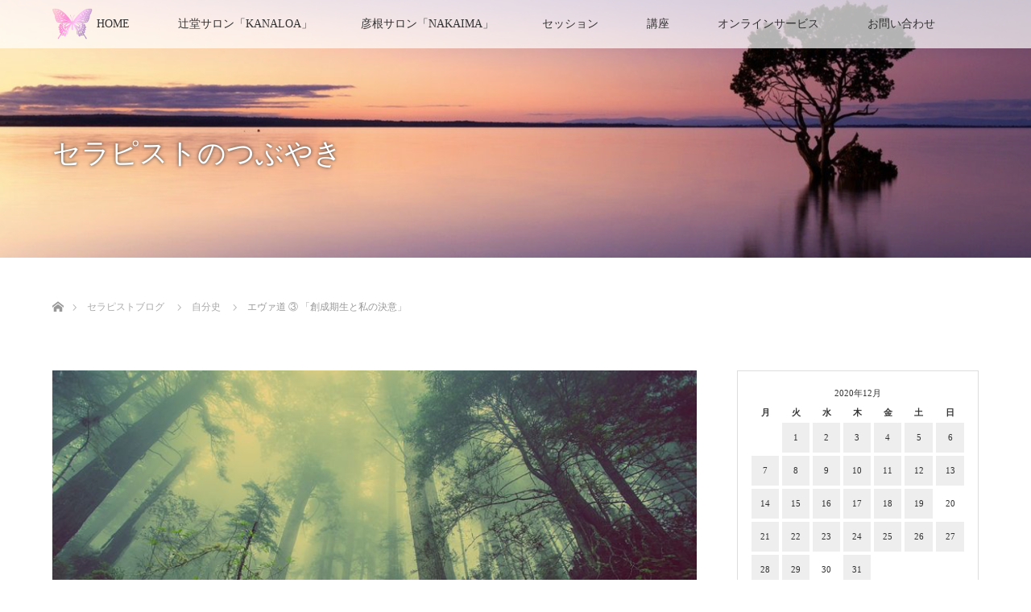

--- FILE ---
content_type: text/html; charset=UTF-8
request_url: http://kanaloart.com/2020/12/16/%E3%82%A8%E3%83%B4%E3%82%A1%E9%81%93-%E2%91%A2-%E3%80%8C%E5%89%B5%E6%88%90%E6%9C%9F%E7%94%9F%E3%81%A8%E7%A7%81%E3%81%AE%E6%B1%BA%E6%84%8F%E3%80%8D/
body_size: 15463
content:
<!DOCTYPE html>
<html class="pc" lang="ja">
<head>
<meta charset="UTF-8">
<!--[if IE]><meta http-equiv="X-UA-Compatible" content="IE=edge"><![endif]-->
<meta name="viewport" content="width=device-width">
<title>エヴァ道 ③ 「創成期生と私の決意」 | Healing Salon KANALOA</title>
<meta name="description" content="新月パワーがまだ続いているのか、昨晩から自分の体が自分じゃないような変な感覚がします。。。ちょっと無気力になる時間が多くなっているので、これはちゃんとグラウンディングしなきゃいかんね。今日は自然と戯れに行こう。">
<link rel="pingback" href="http://kanaloart.com/xmlrpc.php">
<meta name='robots' content='max-image-preview:large' />
<link rel="alternate" type="application/rss+xml" title="Healing Salon KANALOA &raquo; フィード" href="http://kanaloart.com/feed/" />
<link rel="alternate" type="application/rss+xml" title="Healing Salon KANALOA &raquo; コメントフィード" href="http://kanaloart.com/comments/feed/" />
<link rel="alternate" title="oEmbed (JSON)" type="application/json+oembed" href="http://kanaloart.com/wp-json/oembed/1.0/embed?url=http%3A%2F%2Fkanaloart.com%2F2020%2F12%2F16%2F%25e3%2582%25a8%25e3%2583%25b4%25e3%2582%25a1%25e9%2581%2593-%25e2%2591%25a2-%25e3%2580%258c%25e5%2589%25b5%25e6%2588%2590%25e6%259c%259f%25e7%2594%259f%25e3%2581%25a8%25e7%25a7%2581%25e3%2581%25ae%25e6%25b1%25ba%25e6%2584%258f%25e3%2580%258d%2F" />
<link rel="alternate" title="oEmbed (XML)" type="text/xml+oembed" href="http://kanaloart.com/wp-json/oembed/1.0/embed?url=http%3A%2F%2Fkanaloart.com%2F2020%2F12%2F16%2F%25e3%2582%25a8%25e3%2583%25b4%25e3%2582%25a1%25e9%2581%2593-%25e2%2591%25a2-%25e3%2580%258c%25e5%2589%25b5%25e6%2588%2590%25e6%259c%259f%25e7%2594%259f%25e3%2581%25a8%25e7%25a7%2581%25e3%2581%25ae%25e6%25b1%25ba%25e6%2584%258f%25e3%2580%258d%2F&#038;format=xml" />
<style id='wp-img-auto-sizes-contain-inline-css' type='text/css'>
img:is([sizes=auto i],[sizes^="auto," i]){contain-intrinsic-size:3000px 1500px}
/*# sourceURL=wp-img-auto-sizes-contain-inline-css */
</style>
<link rel='stylesheet' id='style-css' href='http://kanaloart.com/wp-content/themes/lotus_tcd039/style.css?ver=2.0.2' type='text/css' media='all' />
<style id='wp-emoji-styles-inline-css' type='text/css'>

	img.wp-smiley, img.emoji {
		display: inline !important;
		border: none !important;
		box-shadow: none !important;
		height: 1em !important;
		width: 1em !important;
		margin: 0 0.07em !important;
		vertical-align: -0.1em !important;
		background: none !important;
		padding: 0 !important;
	}
/*# sourceURL=wp-emoji-styles-inline-css */
</style>
<link rel='stylesheet' id='wp-block-library-css' href='http://kanaloart.com/wp-includes/css/dist/block-library/style.min.css?ver=6.9' type='text/css' media='all' />
<style id='global-styles-inline-css' type='text/css'>
:root{--wp--preset--aspect-ratio--square: 1;--wp--preset--aspect-ratio--4-3: 4/3;--wp--preset--aspect-ratio--3-4: 3/4;--wp--preset--aspect-ratio--3-2: 3/2;--wp--preset--aspect-ratio--2-3: 2/3;--wp--preset--aspect-ratio--16-9: 16/9;--wp--preset--aspect-ratio--9-16: 9/16;--wp--preset--color--black: #000000;--wp--preset--color--cyan-bluish-gray: #abb8c3;--wp--preset--color--white: #ffffff;--wp--preset--color--pale-pink: #f78da7;--wp--preset--color--vivid-red: #cf2e2e;--wp--preset--color--luminous-vivid-orange: #ff6900;--wp--preset--color--luminous-vivid-amber: #fcb900;--wp--preset--color--light-green-cyan: #7bdcb5;--wp--preset--color--vivid-green-cyan: #00d084;--wp--preset--color--pale-cyan-blue: #8ed1fc;--wp--preset--color--vivid-cyan-blue: #0693e3;--wp--preset--color--vivid-purple: #9b51e0;--wp--preset--gradient--vivid-cyan-blue-to-vivid-purple: linear-gradient(135deg,rgb(6,147,227) 0%,rgb(155,81,224) 100%);--wp--preset--gradient--light-green-cyan-to-vivid-green-cyan: linear-gradient(135deg,rgb(122,220,180) 0%,rgb(0,208,130) 100%);--wp--preset--gradient--luminous-vivid-amber-to-luminous-vivid-orange: linear-gradient(135deg,rgb(252,185,0) 0%,rgb(255,105,0) 100%);--wp--preset--gradient--luminous-vivid-orange-to-vivid-red: linear-gradient(135deg,rgb(255,105,0) 0%,rgb(207,46,46) 100%);--wp--preset--gradient--very-light-gray-to-cyan-bluish-gray: linear-gradient(135deg,rgb(238,238,238) 0%,rgb(169,184,195) 100%);--wp--preset--gradient--cool-to-warm-spectrum: linear-gradient(135deg,rgb(74,234,220) 0%,rgb(151,120,209) 20%,rgb(207,42,186) 40%,rgb(238,44,130) 60%,rgb(251,105,98) 80%,rgb(254,248,76) 100%);--wp--preset--gradient--blush-light-purple: linear-gradient(135deg,rgb(255,206,236) 0%,rgb(152,150,240) 100%);--wp--preset--gradient--blush-bordeaux: linear-gradient(135deg,rgb(254,205,165) 0%,rgb(254,45,45) 50%,rgb(107,0,62) 100%);--wp--preset--gradient--luminous-dusk: linear-gradient(135deg,rgb(255,203,112) 0%,rgb(199,81,192) 50%,rgb(65,88,208) 100%);--wp--preset--gradient--pale-ocean: linear-gradient(135deg,rgb(255,245,203) 0%,rgb(182,227,212) 50%,rgb(51,167,181) 100%);--wp--preset--gradient--electric-grass: linear-gradient(135deg,rgb(202,248,128) 0%,rgb(113,206,126) 100%);--wp--preset--gradient--midnight: linear-gradient(135deg,rgb(2,3,129) 0%,rgb(40,116,252) 100%);--wp--preset--font-size--small: 13px;--wp--preset--font-size--medium: 20px;--wp--preset--font-size--large: 36px;--wp--preset--font-size--x-large: 42px;--wp--preset--spacing--20: 0.44rem;--wp--preset--spacing--30: 0.67rem;--wp--preset--spacing--40: 1rem;--wp--preset--spacing--50: 1.5rem;--wp--preset--spacing--60: 2.25rem;--wp--preset--spacing--70: 3.38rem;--wp--preset--spacing--80: 5.06rem;--wp--preset--shadow--natural: 6px 6px 9px rgba(0, 0, 0, 0.2);--wp--preset--shadow--deep: 12px 12px 50px rgba(0, 0, 0, 0.4);--wp--preset--shadow--sharp: 6px 6px 0px rgba(0, 0, 0, 0.2);--wp--preset--shadow--outlined: 6px 6px 0px -3px rgb(255, 255, 255), 6px 6px rgb(0, 0, 0);--wp--preset--shadow--crisp: 6px 6px 0px rgb(0, 0, 0);}:where(.is-layout-flex){gap: 0.5em;}:where(.is-layout-grid){gap: 0.5em;}body .is-layout-flex{display: flex;}.is-layout-flex{flex-wrap: wrap;align-items: center;}.is-layout-flex > :is(*, div){margin: 0;}body .is-layout-grid{display: grid;}.is-layout-grid > :is(*, div){margin: 0;}:where(.wp-block-columns.is-layout-flex){gap: 2em;}:where(.wp-block-columns.is-layout-grid){gap: 2em;}:where(.wp-block-post-template.is-layout-flex){gap: 1.25em;}:where(.wp-block-post-template.is-layout-grid){gap: 1.25em;}.has-black-color{color: var(--wp--preset--color--black) !important;}.has-cyan-bluish-gray-color{color: var(--wp--preset--color--cyan-bluish-gray) !important;}.has-white-color{color: var(--wp--preset--color--white) !important;}.has-pale-pink-color{color: var(--wp--preset--color--pale-pink) !important;}.has-vivid-red-color{color: var(--wp--preset--color--vivid-red) !important;}.has-luminous-vivid-orange-color{color: var(--wp--preset--color--luminous-vivid-orange) !important;}.has-luminous-vivid-amber-color{color: var(--wp--preset--color--luminous-vivid-amber) !important;}.has-light-green-cyan-color{color: var(--wp--preset--color--light-green-cyan) !important;}.has-vivid-green-cyan-color{color: var(--wp--preset--color--vivid-green-cyan) !important;}.has-pale-cyan-blue-color{color: var(--wp--preset--color--pale-cyan-blue) !important;}.has-vivid-cyan-blue-color{color: var(--wp--preset--color--vivid-cyan-blue) !important;}.has-vivid-purple-color{color: var(--wp--preset--color--vivid-purple) !important;}.has-black-background-color{background-color: var(--wp--preset--color--black) !important;}.has-cyan-bluish-gray-background-color{background-color: var(--wp--preset--color--cyan-bluish-gray) !important;}.has-white-background-color{background-color: var(--wp--preset--color--white) !important;}.has-pale-pink-background-color{background-color: var(--wp--preset--color--pale-pink) !important;}.has-vivid-red-background-color{background-color: var(--wp--preset--color--vivid-red) !important;}.has-luminous-vivid-orange-background-color{background-color: var(--wp--preset--color--luminous-vivid-orange) !important;}.has-luminous-vivid-amber-background-color{background-color: var(--wp--preset--color--luminous-vivid-amber) !important;}.has-light-green-cyan-background-color{background-color: var(--wp--preset--color--light-green-cyan) !important;}.has-vivid-green-cyan-background-color{background-color: var(--wp--preset--color--vivid-green-cyan) !important;}.has-pale-cyan-blue-background-color{background-color: var(--wp--preset--color--pale-cyan-blue) !important;}.has-vivid-cyan-blue-background-color{background-color: var(--wp--preset--color--vivid-cyan-blue) !important;}.has-vivid-purple-background-color{background-color: var(--wp--preset--color--vivid-purple) !important;}.has-black-border-color{border-color: var(--wp--preset--color--black) !important;}.has-cyan-bluish-gray-border-color{border-color: var(--wp--preset--color--cyan-bluish-gray) !important;}.has-white-border-color{border-color: var(--wp--preset--color--white) !important;}.has-pale-pink-border-color{border-color: var(--wp--preset--color--pale-pink) !important;}.has-vivid-red-border-color{border-color: var(--wp--preset--color--vivid-red) !important;}.has-luminous-vivid-orange-border-color{border-color: var(--wp--preset--color--luminous-vivid-orange) !important;}.has-luminous-vivid-amber-border-color{border-color: var(--wp--preset--color--luminous-vivid-amber) !important;}.has-light-green-cyan-border-color{border-color: var(--wp--preset--color--light-green-cyan) !important;}.has-vivid-green-cyan-border-color{border-color: var(--wp--preset--color--vivid-green-cyan) !important;}.has-pale-cyan-blue-border-color{border-color: var(--wp--preset--color--pale-cyan-blue) !important;}.has-vivid-cyan-blue-border-color{border-color: var(--wp--preset--color--vivid-cyan-blue) !important;}.has-vivid-purple-border-color{border-color: var(--wp--preset--color--vivid-purple) !important;}.has-vivid-cyan-blue-to-vivid-purple-gradient-background{background: var(--wp--preset--gradient--vivid-cyan-blue-to-vivid-purple) !important;}.has-light-green-cyan-to-vivid-green-cyan-gradient-background{background: var(--wp--preset--gradient--light-green-cyan-to-vivid-green-cyan) !important;}.has-luminous-vivid-amber-to-luminous-vivid-orange-gradient-background{background: var(--wp--preset--gradient--luminous-vivid-amber-to-luminous-vivid-orange) !important;}.has-luminous-vivid-orange-to-vivid-red-gradient-background{background: var(--wp--preset--gradient--luminous-vivid-orange-to-vivid-red) !important;}.has-very-light-gray-to-cyan-bluish-gray-gradient-background{background: var(--wp--preset--gradient--very-light-gray-to-cyan-bluish-gray) !important;}.has-cool-to-warm-spectrum-gradient-background{background: var(--wp--preset--gradient--cool-to-warm-spectrum) !important;}.has-blush-light-purple-gradient-background{background: var(--wp--preset--gradient--blush-light-purple) !important;}.has-blush-bordeaux-gradient-background{background: var(--wp--preset--gradient--blush-bordeaux) !important;}.has-luminous-dusk-gradient-background{background: var(--wp--preset--gradient--luminous-dusk) !important;}.has-pale-ocean-gradient-background{background: var(--wp--preset--gradient--pale-ocean) !important;}.has-electric-grass-gradient-background{background: var(--wp--preset--gradient--electric-grass) !important;}.has-midnight-gradient-background{background: var(--wp--preset--gradient--midnight) !important;}.has-small-font-size{font-size: var(--wp--preset--font-size--small) !important;}.has-medium-font-size{font-size: var(--wp--preset--font-size--medium) !important;}.has-large-font-size{font-size: var(--wp--preset--font-size--large) !important;}.has-x-large-font-size{font-size: var(--wp--preset--font-size--x-large) !important;}
/*# sourceURL=global-styles-inline-css */
</style>

<style id='classic-theme-styles-inline-css' type='text/css'>
/*! This file is auto-generated */
.wp-block-button__link{color:#fff;background-color:#32373c;border-radius:9999px;box-shadow:none;text-decoration:none;padding:calc(.667em + 2px) calc(1.333em + 2px);font-size:1.125em}.wp-block-file__button{background:#32373c;color:#fff;text-decoration:none}
/*# sourceURL=/wp-includes/css/classic-themes.min.css */
</style>
<link rel='stylesheet' id='wpdm-fonticon-css' href='http://kanaloart.com/wp-content/plugins/download-manager/assets/wpdm-iconfont/css/wpdm-icons.css?ver=6.9' type='text/css' media='all' />
<link rel='stylesheet' id='wpdm-front-css' href='http://kanaloart.com/wp-content/plugins/download-manager/assets/css/front.min.css?ver=6.9' type='text/css' media='all' />
<script type="text/javascript" src="http://kanaloart.com/wp-includes/js/jquery/jquery.min.js?ver=3.7.1" id="jquery-core-js"></script>
<script type="text/javascript" src="http://kanaloart.com/wp-includes/js/jquery/jquery-migrate.min.js?ver=3.4.1" id="jquery-migrate-js"></script>
<script type="text/javascript" src="http://kanaloart.com/wp-content/plugins/download-manager/assets/js/wpdm.min.js?ver=6.9" id="wpdm-frontend-js-js"></script>
<script type="text/javascript" id="wpdm-frontjs-js-extra">
/* <![CDATA[ */
var wpdm_url = {"home":"http://kanaloart.com/","site":"http://kanaloart.com/","ajax":"http://kanaloart.com/wp-admin/admin-ajax.php"};
var wpdm_js = {"spinner":"\u003Ci class=\"wpdm-icon wpdm-sun wpdm-spin\"\u003E\u003C/i\u003E","client_id":"f41d6c990d1cb895be61429bfab94401"};
var wpdm_strings = {"pass_var":"\u30d1\u30b9\u30ef\u30fc\u30c9\u78ba\u8a8d\u5b8c\u4e86 !","pass_var_q":"\u30c0\u30a6\u30f3\u30ed\u30fc\u30c9\u3092\u958b\u59cb\u3059\u308b\u306b\u306f\u3001\u6b21\u306e\u30dc\u30bf\u30f3\u3092\u30af\u30ea\u30c3\u30af\u3057\u3066\u304f\u3060\u3055\u3044\u3002","start_dl":"\u30c0\u30a6\u30f3\u30ed\u30fc\u30c9\u958b\u59cb"};
//# sourceURL=wpdm-frontjs-js-extra
/* ]]> */
</script>
<script type="text/javascript" src="http://kanaloart.com/wp-content/plugins/download-manager/assets/js/front.min.js?ver=3.3.37" id="wpdm-frontjs-js"></script>
<link rel="https://api.w.org/" href="http://kanaloart.com/wp-json/" /><link rel="alternate" title="JSON" type="application/json" href="http://kanaloart.com/wp-json/wp/v2/posts/1784" /><link rel="canonical" href="http://kanaloart.com/2020/12/16/%e3%82%a8%e3%83%b4%e3%82%a1%e9%81%93-%e2%91%a2-%e3%80%8c%e5%89%b5%e6%88%90%e6%9c%9f%e7%94%9f%e3%81%a8%e7%a7%81%e3%81%ae%e6%b1%ba%e6%84%8f%e3%80%8d/" />
<link rel='shortlink' href='http://kanaloart.com/?p=1784' />

<link rel="stylesheet" media="screen and (max-width:770px)" href="http://kanaloart.com/wp-content/themes/lotus_tcd039/responsive.css?ver=2.0.2">
<link rel="stylesheet" href="http://kanaloart.com/wp-content/themes/lotus_tcd039/css/footer-bar.css?ver=2.0.2">

<script src="http://kanaloart.com/wp-content/themes/lotus_tcd039/js/jquery.easing.1.3.js?ver=2.0.2"></script>
<script src="http://kanaloart.com/wp-content/themes/lotus_tcd039/js/jscript.js?ver=2.0.2"></script>
<script src="http://kanaloart.com/wp-content/themes/lotus_tcd039/js/functions.js?ver=2.0.2"></script>
<script src="http://kanaloart.com/wp-content/themes/lotus_tcd039/js/comment.js?ver=2.0.2"></script>
<script src="http://kanaloart.com/wp-content/themes/lotus_tcd039/js/header_fix.js?ver=2.0.2"></script>

<style type="text/css">
body, input, textarea { font-family: "Times New Roman" , "游明朝" , "Yu Mincho" , "游明朝体" , "YuMincho" , "ヒラギノ明朝 Pro W3" , "Hiragino Mincho Pro" , "HiraMinProN-W3" , "HGS明朝E" , "ＭＳ Ｐ明朝" , "MS PMincho" , serif; }
.rich_font { font-weight:500; font-family: "Times New Roman" , "游明朝" , "Yu Mincho" , "游明朝体" , "YuMincho" , "ヒラギノ明朝 Pro W3" , "Hiragino Mincho Pro" , "HiraMinProN-W3" , "HGS明朝E" , "ＭＳ Ｐ明朝" , "MS PMincho" , serif; }

body { font-size:15px; }

.pc #header .logo { font-size:21px; }
.mobile #header .logo { font-size:18px; }
.pc #header .desc { font-size:12px; }
#footer_logo .logo { font-size:40px; }
#footer_logo .desc { font-size:12px; }
.pc #header #logo_text_fixed .logo { font-size:21px; }

.index_box_list .image img, #index_blog_list li .image img, #related_post li a.image img, .styled_post_list1 .image img, #recent_news .image img{
  -webkit-transition: all 0.35s ease-in-out; -moz-transition: all 0.35s ease-in-out; transition: all 0.35s ease-in-out;
  -webkit-transform: scale(1); -moz-transform: scale(1); -ms-transform: scale(1); -o-transform: scale(1); transform: scale(1);
  -webkit-backface-visibility:hidden; backface-visibility:hidden;
}
.index_box_list .image a:hover img, #index_blog_list li .image:hover img, #related_post li a.image:hover img, .styled_post_list1 .image:hover img, #recent_news .image:hover img{
 -webkit-transform: scale(1.2); -moz-transform: scale(1.2); -ms-transform: scale(1.2); -o-transform: scale(1.2); transform: scale(1.2);
}

.pc .home #header_top{ background:rgba(255,255,255,1) }
.pc .home #global_menu{ background:rgba(255,255,255,0.7) }
.pc .header_fix #header{ background:rgba(255,255,255,1) }
	.pc .not_home #header{ background:rgba(255,255,255,0.7) }
.pc .not_home.header_fix2 #header{ background:rgba(255,255,255,1) }
.pc #global_menu > ul > li > a{ color:#333333; }

.pc #index_content2 .catchphrase .headline { font-size:40px; }
.pc #index_content2 .catchphrase .desc { font-size:15px; }

#post_title { font-size:30px; }
.post_content { font-size:15px; }

a:hover, #comment_header ul li a:hover, .pc #global_menu > ul > li.active > a, .pc #global_menu li.current-menu-item > a, .pc #global_menu > ul > li > a:hover, #header_logo .logo a:hover, #bread_crumb li.home a:hover:before, #bread_crumb li a:hover,
 .footer_menu li:first-child a, .footer_menu li:only-child a, #previous_next_post a:hover, .color_headline
  { color:#D86F7C; }

.pc #global_menu ul ul a, #return_top a, .next_page_link a:hover, .page_navi a:hover, .collapse_category_list li a:hover .count, .index_archive_link a:hover, .slick-arrow:hover, #header_logo_index .link:hover,
 #previous_next_page a:hover, .page_navi p.back a:hover, .collapse_category_list li a:hover .count, .mobile #global_menu li a:hover,
  #wp-calendar td a:hover, #wp-calendar #prev a:hover, #wp-calendar #next a:hover, .widget_search #search-btn input:hover, .widget_search #searchsubmit:hover, .side_widget.google_search #searchsubmit:hover,
   #submit_comment:hover, #comment_header ul li a:hover, #comment_header ul li.comment_switch_active a, #comment_header #comment_closed p, #post_pagination a:hover, #post_pagination p, a.menu_button:hover, .mobile .footer_menu a:hover, .mobile #footer_menu_bottom li a:hover
    { background-color:#D86F7C; }

.pc #global_menu ul ul a:hover, #return_top a:hover
 { background-color:#BD5E68; }

.side_headline, #footer_address, #recent_news .headline, .page_navi span.current
 { background-color:#F2D2D0; }

#index_content1_top
 { background-color:#F1D2D0; }

#comment_textarea textarea:focus, #guest_info input:focus, #comment_header ul li a:hover, #comment_header ul li.comment_switch_active a, #comment_header #comment_closed p
 { border-color:#D86F7C; }

#comment_header ul li.comment_switch_active a:after, #comment_header #comment_closed p:after
 { border-color:#D86F7C transparent transparent transparent; }

.collapse_category_list li a:before
 { border-color: transparent transparent transparent #D86F7C; }


  #site_loader_spinner { border:4px solid rgba(216,111,124,0.2); border-top-color:#D86F7C; }


</style>


<script type="text/javascript">
jQuery(document).ready(function($){
  $('a').not('a[href^="#"], a[href^="tel"], [href^="javascript:void(0);"], a[target="_blank"]').click(function(){
    var pass = $(this).attr("href");
    $('body').fadeOut();
    setTimeout(function(){
      location.href = pass;
    },300);
    return false;
  });
});
</script>


<style type="text/css"></style><meta name="generator" content="WordPress Download Manager 3.3.37" />
                <style>
        /* WPDM Link Template Styles */        </style>
                <style>

            :root {
                --color-primary: #4a8eff;
                --color-primary-rgb: 74, 142, 255;
                --color-primary-hover: #5998ff;
                --color-primary-active: #3281ff;
                --clr-sec: #6c757d;
                --clr-sec-rgb: 108, 117, 125;
                --clr-sec-hover: #6c757d;
                --clr-sec-active: #6c757d;
                --color-secondary: #6c757d;
                --color-secondary-rgb: 108, 117, 125;
                --color-secondary-hover: #6c757d;
                --color-secondary-active: #6c757d;
                --color-success: #018e11;
                --color-success-rgb: 1, 142, 17;
                --color-success-hover: #0aad01;
                --color-success-active: #0c8c01;
                --color-info: #2CA8FF;
                --color-info-rgb: 44, 168, 255;
                --color-info-hover: #2CA8FF;
                --color-info-active: #2CA8FF;
                --color-warning: #FFB236;
                --color-warning-rgb: 255, 178, 54;
                --color-warning-hover: #FFB236;
                --color-warning-active: #FFB236;
                --color-danger: #ff5062;
                --color-danger-rgb: 255, 80, 98;
                --color-danger-hover: #ff5062;
                --color-danger-active: #ff5062;
                --color-green: #30b570;
                --color-blue: #0073ff;
                --color-purple: #8557D3;
                --color-red: #ff5062;
                --color-muted: rgba(69, 89, 122, 0.6);
                --wpdm-font: "Sen", -apple-system, BlinkMacSystemFont, "Segoe UI", Roboto, Helvetica, Arial, sans-serif, "Apple Color Emoji", "Segoe UI Emoji", "Segoe UI Symbol";
            }

            .wpdm-download-link.btn.btn-primary {
                border-radius: 4px;
            }


        </style>
        </head>
<body id="body" class="wp-singular post-template-default single single-post postid-1784 single-format-standard wp-theme-lotus_tcd039 not_home fix_top">

<div id="site_loader_overlay">
 <div id="site_loader_spinner"></div>
</div>

 <div id="header">
  <div id="header_top">
   <div id="header_logo">
    <div id="logo_image">
 <h1 class="logo">
  <a href="http://kanaloart.com/" title="Healing Salon KANALOA" data-label="Healing Salon KANALOA"><img class="h_logo" src="http://kanaloart.com/wp-content/uploads/2018/10/kanaloa-logo.png?1768949819" alt="Healing Salon KANALOA" title="Healing Salon KANALOA" /></a>
 </h1>
</div>
   </div>
  </div><!-- END #header_top -->
    <div id="header_bottom">
   <a href="#" class="menu_button"><span>menu</span></a>
   <div id="logo_image_fixed">
 <p class="logo"><a href="http://kanaloart.com/" title="Healing Salon KANALOA"><img class="s_logo" src="http://kanaloart.com/wp-content/uploads/2018/10/kotoi-logo1.png?1768949819" alt="Healing Salon KANALOA" title="Healing Salon KANALOA" /></a></p>
</div>
   <div id="global_menu">
    <ul id="menu-%e3%83%88%e3%83%83%e3%83%97" class="menu"><li id="menu-item-120" class="menu-item menu-item-type-post_type menu-item-object-page menu-item-home menu-item-120"><a href="http://kanaloart.com/">HOME</a></li>
<li id="menu-item-210" class="menu-item menu-item-type-custom menu-item-object-custom menu-item-210"><a href="http://kanaloart.com/サロンについて/">辻堂サロン「KANALOA」</a></li>
<li id="menu-item-5740" class="menu-item menu-item-type-post_type menu-item-object-page menu-item-5740"><a href="http://kanaloart.com/%e9%a6%99%e3%82%8alab-nakaima/">彦根サロン「NAKAIMA」</a></li>
<li id="menu-item-558" class="menu-item menu-item-type-post_type menu-item-object-page menu-item-has-children menu-item-558"><a href="http://kanaloart.com/session/">セッション</a>
<ul class="sub-menu">
	<li id="menu-item-6572" class="menu-item menu-item-type-custom menu-item-object-custom menu-item-6572"><a href="http://kanaloart.com/セッションメニュー/0th_medicine/">原点回帰プログラム</a></li>
	<li id="menu-item-5767" class="menu-item menu-item-type-custom menu-item-object-custom menu-item-5767"><a href="http://kanaloart.com/セッションメニュー/1st_medicine/">アロマチャクラヒーリング</a></li>
	<li id="menu-item-2538" class="menu-item menu-item-type-custom menu-item-object-custom menu-item-2538"><a href="http://kanaloart.com/セッションメニュー/2nd_medicine/">アロマ潤いケアセッション</a></li>
	<li id="menu-item-1346" class="menu-item menu-item-type-custom menu-item-object-custom menu-item-1346"><a href="http://kanaloart.com/セッションメニュー/3rd_medicine/">統合セルフケアセッション</a></li>
	<li id="menu-item-192" class="menu-item menu-item-type-custom menu-item-object-custom menu-item-192"><a href="http://kanaloart.com/セッションメニュー/温熱/">サウナトリートメント(期間限定)</a></li>
</ul>
</li>
<li id="menu-item-6683" class="menu-item menu-item-type-custom menu-item-object-custom menu-item-has-children menu-item-6683"><a href="http://kanaloart.com/class/">講座</a>
<ul class="sub-menu">
	<li id="menu-item-198" class="menu-item menu-item-type-custom menu-item-object-custom menu-item-198"><a href="http://kanaloart.com/class/wote基礎/">WOTE 精油＋蒸留基礎講座</a></li>
	<li id="menu-item-199" class="menu-item menu-item-type-custom menu-item-object-custom menu-item-199"><a href="http://kanaloart.com/class/wote認定講座/">WOTE 認定講座(レベル1)</a></li>
</ul>
</li>
<li id="menu-item-6484" class="menu-item menu-item-type-custom menu-item-object-custom menu-item-6484"><a href="http://kanaloart.com/オンラインショップ一覧/">オンラインサービス</a></li>
<li id="menu-item-53" class="menu-item menu-item-type-post_type menu-item-object-page menu-item-53"><a href="http://kanaloart.com/%e3%81%8a%e5%95%8f%e3%81%84%e5%90%88%e3%82%8f%e3%81%9b%e3%83%bb%e3%81%94%e4%ba%88%e7%b4%84/">お問い合わせ</a></li>
</ul>   </div>
  </div><!-- END #header_bottom -->
   </div><!-- END #header -->

    
 <div id="main_contents" class="clearfix">

<div id="header_image">
 <div class="image"><img src="http://kanaloart.com/wp-content/uploads/2020/10/スクリーンショット-2020-10-16-10.22.10-1280x320.png" title="" alt="" /></div>
 <div class="caption" style="text-shadow:0px 0px 4px #333333; color:#FFFFFF; ">
  <p class="title rich_font" style="font-size:35px;">セラピストのつぶやき</p>
 </div>
</div>

<div id="bread_crumb">

<ul class="clearfix">
 <li itemscope="itemscope" itemtype="http://data-vocabulary.org/Breadcrumb" class="home"><a itemprop="url" href="http://kanaloart.com/"><span itemprop="title" >ホーム</span></a></li>

 <li itemscope="itemscope" itemtype="http://data-vocabulary.org/Breadcrumb"><a itemprop="url" href="http://kanaloart.com/2020/12/16/%e3%82%a8%e3%83%b4%e3%82%a1%e9%81%93-%e2%91%a2-%e3%80%8c%e5%89%b5%e6%88%90%e6%9c%9f%e7%94%9f%e3%81%a8%e7%a7%81%e3%81%ae%e6%b1%ba%e6%84%8f%e3%80%8d/"><span itemprop="title" >セラピストブログ</span></a></li>
 <li itemscope="itemscope" itemtype="http://data-vocabulary.org/Breadcrumb">
   <a itemprop="url" href="http://kanaloart.com/category/%e6%97%a5%e3%80%85%e3%81%ae%e6%84%9f%e6%83%85/%e8%87%aa%e5%88%86%e5%8f%b2/"><span itemprop="title">自分史</span></a>
     </li>
 <li class="last">エヴァ道 ③ 「創成期生と私の決意」</li>

</ul>
</div>

<div id="main_col" class="clearfix">

<div id="left_col">

 
 <div id="article">

      <div id="post_image">
   <img width="780" height="438" src="http://kanaloart.com/wp-content/uploads/2020/12/スクリーンショット-2020-07-15-07.41.08.png" class="attachment-size5 size-size5 wp-post-image" alt="" decoding="async" fetchpriority="high" srcset="http://kanaloart.com/wp-content/uploads/2020/12/スクリーンショット-2020-07-15-07.41.08.png 780w, http://kanaloart.com/wp-content/uploads/2020/12/スクリーンショット-2020-07-15-07.41.08-300x168.png 300w, http://kanaloart.com/wp-content/uploads/2020/12/スクリーンショット-2020-07-15-07.41.08-768x431.png 768w" sizes="(max-width: 780px) 100vw, 780px" />  </div>
    
  <ul id="post_meta_top" class="clearfix">
   <li class="date"><time class="entry-date updated" datetime="2020-12-16T08:19:27+09:00">2020.12.16</time></li>   <li class="category"><a href="http://kanaloart.com/category/%e6%97%a5%e3%80%85%e3%81%ae%e6%84%9f%e6%83%85/%e8%87%aa%e5%88%86%e5%8f%b2/">自分史</a>
</li>  </ul>

  <h2 id="post_title" class="rich_font color_headline">エヴァ道 ③ 「創成期生と私の決意」</h2>

  
 <!-- banner2 -->
 
  <div class="post_content clearfix">
   <p>新月パワーがまだ続いているのか、昨晩から自分の体が自分じゃないような変な感覚がします。。。<br />
ちょっと無気力になる時間が多くなっているので、これはちゃんとグラウンディングしなきゃいかんね。<br />
今日は自然と戯れに行こう。</p>
<p>一昨日に引き続き、<br />
性・セクシャリティに興味を持ったきっかけ、<br />
エヴァセラピスト・インストラクターになるまでの経緯や私自身の変化などについて<br />
「エヴァ道」として書いていきます。</p>
<p>・・・・・・・・・・・・・・・・・・・・・・・・・・・・・・・・・・・・・</p>
<p>2020年2月の<br />
顔合わせのオリエンテーションから始まった、<br />
アダム徳永氏が代表を務めるエヴァセラピー協会の講座。</p>
<p>実は、その顔合わせのランチ会場に行った時、<br />
私はそこにいた人たちのあまりのパワーとエネルギーに圧倒されすぎて心を閉じていました。</p>
<p>すごいところに来てしまった、、、どうしよう。。。<br />
私は場違いかもしれないという感覚（笑）</p>
<p>私は人見知りだし、<br />
大勢の中で話すことは本当に苦手とするので<br />
こういう場にいるだけでもものすごいエネルギーがいることだった。<br />
緊張で体はかたまり、平静を装ってなんとか時間をやり過ごした感じもある。</p>
<p>嬉しかったとか楽しかったとか、<br />
これからの講座に対してやる気に満ちて来たという感覚にまでは<br />
なかなか至ることができなかった。</p>
<p>でもね、<br />
<strong>自分のことを定義付けて来たそんな不要な性質、<br />
いつまでも握りしめている場合じゃないんだよね。<br />
しかもその性質は記憶で作り上げられたものであって幻想かもしれない。</strong><br />
本当の私はこんなんじゃない。</p>
<p>こんなにエネルギーが高いみんなを見て、<br />
ランチ会場を後にして一人で銀座から新橋駅まで歩いている時、</p>
<p>私も創成期生としてアダムさんに選ばれた人間なんだ、<br />
私も同じようにエネルギーが高くてパワー強いはず！</p>
<p>そんなことを思った。</p>
<p>そして3月からの講座が始まったら</p>
<p><strong>「アダムさんだけでなく、<br />
　仲間みんなのことをちゃんと知りたい、深く知りたい。」</strong></p>
<p>だから、</p>
<p><strong>「本来こうありたいという自分になって<br />
　ちゃんと心を開いて私のすべてを話そう。」</strong></p>
<p>そんなことを心に決めながら帰ったのを覚えています。</p>
<p>私はそんな風に<br />
何か始める時、そして始めてからも、<br />
いつも緊張しっぱなしなんです。いつも不安と戦っています。</p>
<p>でもだからと言って、<br />
不安や恐怖があるからって、もう後ろに下がることだけはしたくない。</p>
<p><strong>目の前の恐怖から逃げてたら<br />
これでもかと追いかけてくることをたくさん経験して来たし、<br />
恐怖と向き合って進んだら、<br />
素晴らしい道が拓けてくることもたくさん経験して来た。</p>
<p>だから私はもう自分の人生で起こる全てに<br />
信頼と安心感を持って進むだけ。<br />
不安があったとしても、<br />
それを小脇に抱えながら、ただただ前に進むだけ。</strong></p>
<p>そう思って<br />
オリエンテーションの翌月から始まるこの講座の１回目に望んだ。</p>
<p>その日から<br />
少人数のチームに分かれて関係性を深めていくやり方だった。<br />
アダムさんが作ったくじ引きで決まった最初のチームは<br />
私のこの講座でのあり方やプライベートにも大きな影響を与えてくれた<br />
本当に有難いチームだった。</p>
<p>そして各チームではそれぞれの人生についてシェアするところから始まる。</p>
<p><strong>自分の人生を全部開示するということ、<br />
それは本当にパワフルで<br />
自分のエネルギーがどんどん拡散していく</strong>ということが<br />
この講座全体を通じて感じている。</p>
<p>そして私自身がこの講座全体を通じて最も変化したと感じること、<br />
それは<br />
自分自身のマスターベーションに関すること、<br />
そして夫婦のコミュニケーションに関すること、だった。</p>
<p>・・・・・・・・・・・・・・・・・・・・・・・・・・・・・・・・・・・・・</p>
<p>1年前の私は<br />
自分の深い場所に隠していた部分、<br />
今まで人には話してこなかった部分まで<br />
多くの人に全部自己開示するとは思っても見なかった。</p>
<p>でもそうすることで体も心も<br />
どんどん軽くなっていくのがわかる。<br />
風の時代に向けて<br />
そうやって軽くなっていくように仕向けられているのかなって思っていたりします。</p>
<p>軽くなりたい！もっと話したい！もっといろんなこと知りたい！<br />
そんな風に思われる方は<br />
ぜひ、セルフメイクラブ講座（入門講座）へご参加ください。新しい扉が開いていきます！</p>
     </div>

    <div class="single_share clearfix" id="single_share_bottom">
   
<!--Type1-->

<div id="share_top1">

 

<div class="sns mt10 mb45">
<ul class="type1 clearfix">
<!--Twitterボタン-->
<li class="twitter">
<a href="http://twitter.com/share?text=%E3%82%A8%E3%83%B4%E3%82%A1%E9%81%93+%E2%91%A2+%E3%80%8C%E5%89%B5%E6%88%90%E6%9C%9F%E7%94%9F%E3%81%A8%E7%A7%81%E3%81%AE%E6%B1%BA%E6%84%8F%E3%80%8D&url=http%3A%2F%2Fkanaloart.com%2F2020%2F12%2F16%2F%25e3%2582%25a8%25e3%2583%25b4%25e3%2582%25a1%25e9%2581%2593-%25e2%2591%25a2-%25e3%2580%258c%25e5%2589%25b5%25e6%2588%2590%25e6%259c%259f%25e7%2594%259f%25e3%2581%25a8%25e7%25a7%2581%25e3%2581%25ae%25e6%25b1%25ba%25e6%2584%258f%25e3%2580%258d%2F&via=yuki_kanaloart&tw_p=tweetbutton&related=yuki_kanaloart" onclick="javascript:window.open(this.href, '', 'menubar=no,toolbar=no,resizable=yes,scrollbars=yes,height=400,width=600');return false;"><i class="icon-twitter"></i><span class="ttl">Tweet</span><span class="share-count"></span></a></li>

<!--Facebookボタン-->
<li class="facebook">
<a href="//www.facebook.com/sharer/sharer.php?u=http://kanaloart.com/2020/12/16/%e3%82%a8%e3%83%b4%e3%82%a1%e9%81%93-%e2%91%a2-%e3%80%8c%e5%89%b5%e6%88%90%e6%9c%9f%e7%94%9f%e3%81%a8%e7%a7%81%e3%81%ae%e6%b1%ba%e6%84%8f%e3%80%8d/&amp;t=%E3%82%A8%E3%83%B4%E3%82%A1%E9%81%93+%E2%91%A2+%E3%80%8C%E5%89%B5%E6%88%90%E6%9C%9F%E7%94%9F%E3%81%A8%E7%A7%81%E3%81%AE%E6%B1%BA%E6%84%8F%E3%80%8D" class="facebook-btn-icon-link" target="blank" rel="nofollow"><i class="icon-facebook"></i><span class="ttl">Share</span><span class="share-count"></span></a></li>







</ul>
</div>

</div>


<!--Type2-->

<!--Type3-->

<!--Type4-->

<!--Type5-->
  </div>
  
    <ul id="post_meta_bottom" class="clearfix">
      <li class="post_category"><a href="http://kanaloart.com/category/%e6%97%a5%e3%80%85%e3%81%ae%e6%84%9f%e6%83%85/%e8%87%aa%e5%88%86%e5%8f%b2/" rel="category tag">自分史</a></li>        </ul>
  
    <div id="previous_next_post" class="clearfix">
   <div class='prev_post'><a href='http://kanaloart.com/2020/12/15/%e5%96%9c%e3%81%b3%e3%81%ae%e4%b8%ad%e3%81%ab%e6%b5%b8%e3%82%8b%e6%97%a5/' title='喜びの中に浸る日'><img width="200" height="200" src="http://kanaloart.com/wp-content/uploads/2020/12/FB_IMG_1607913044939-200x200.jpg" class="attachment-size1 size-size1 wp-post-image" alt="" decoding="async" srcset="http://kanaloart.com/wp-content/uploads/2020/12/FB_IMG_1607913044939-200x200.jpg 200w, http://kanaloart.com/wp-content/uploads/2020/12/FB_IMG_1607913044939-150x150.jpg 150w, http://kanaloart.com/wp-content/uploads/2020/12/FB_IMG_1607913044939-300x300.jpg 300w, http://kanaloart.com/wp-content/uploads/2020/12/FB_IMG_1607913044939-120x120.jpg 120w" sizes="(max-width: 200px) 100vw, 200px" /><span class='title'>喜びの中に浸る日</span></a></div>
<div class='next_post'><a href='http://kanaloart.com/2020/12/17/%e3%82%a8%e3%83%b4%e3%82%a1%e9%81%93-%e2%91%a3-%e3%80%8c%e7%a7%81%e3%81%ae%e6%b1%ba%e6%84%8f%e3%81%a8%e8%87%aa%e5%b7%b1%e9%96%8b%e7%a4%ba%e3%80%8d/' title='エヴァ道 ④ 「私の決意と自己開示」'><img width="200" height="200" src="http://kanaloart.com/wp-content/uploads/2020/12/16081598863732-200x200.jpg" class="attachment-size1 size-size1 wp-post-image" alt="" decoding="async" srcset="http://kanaloart.com/wp-content/uploads/2020/12/16081598863732-200x200.jpg 200w, http://kanaloart.com/wp-content/uploads/2020/12/16081598863732-150x150.jpg 150w, http://kanaloart.com/wp-content/uploads/2020/12/16081598863732-300x300.jpg 300w, http://kanaloart.com/wp-content/uploads/2020/12/16081598863732-120x120.jpg 120w" sizes="(max-width: 200px) 100vw, 200px" /><span class='title'>エヴァ道 ④ 「私の決意と自己開示」</span></a></div>
  </div>
  
 </div><!-- END #article -->

 <!-- banner1 -->
 
 
 
 



  <div id="comments">

 


 
 </div><!-- #comment end -->

</div><!-- END #left_col -->


  <div id="side_col">
  <div class="side_widget clearfix widget_calendar" id="calendar-2">
<div id="calendar_wrap" class="calendar_wrap"><table id="wp-calendar" class="wp-calendar-table">
	<caption>2020年12月</caption>
	<thead>
	<tr>
		<th scope="col" aria-label="月曜日">月</th>
		<th scope="col" aria-label="火曜日">火</th>
		<th scope="col" aria-label="水曜日">水</th>
		<th scope="col" aria-label="木曜日">木</th>
		<th scope="col" aria-label="金曜日">金</th>
		<th scope="col" aria-label="土曜日">土</th>
		<th scope="col" aria-label="日曜日">日</th>
	</tr>
	</thead>
	<tbody>
	<tr>
		<td colspan="1" class="pad">&nbsp;</td><td><a href="http://kanaloart.com/2020/12/01/" aria-label="2020年12月1日 に投稿を公開">1</a></td><td><a href="http://kanaloart.com/2020/12/02/" aria-label="2020年12月2日 に投稿を公開">2</a></td><td><a href="http://kanaloart.com/2020/12/03/" aria-label="2020年12月3日 に投稿を公開">3</a></td><td><a href="http://kanaloart.com/2020/12/04/" aria-label="2020年12月4日 に投稿を公開">4</a></td><td><a href="http://kanaloart.com/2020/12/05/" aria-label="2020年12月5日 に投稿を公開">5</a></td><td><a href="http://kanaloart.com/2020/12/06/" aria-label="2020年12月6日 に投稿を公開">6</a></td>
	</tr>
	<tr>
		<td><a href="http://kanaloart.com/2020/12/07/" aria-label="2020年12月7日 に投稿を公開">7</a></td><td><a href="http://kanaloart.com/2020/12/08/" aria-label="2020年12月8日 に投稿を公開">8</a></td><td><a href="http://kanaloart.com/2020/12/09/" aria-label="2020年12月9日 に投稿を公開">9</a></td><td><a href="http://kanaloart.com/2020/12/10/" aria-label="2020年12月10日 に投稿を公開">10</a></td><td><a href="http://kanaloart.com/2020/12/11/" aria-label="2020年12月11日 に投稿を公開">11</a></td><td><a href="http://kanaloart.com/2020/12/12/" aria-label="2020年12月12日 に投稿を公開">12</a></td><td><a href="http://kanaloart.com/2020/12/13/" aria-label="2020年12月13日 に投稿を公開">13</a></td>
	</tr>
	<tr>
		<td><a href="http://kanaloart.com/2020/12/14/" aria-label="2020年12月14日 に投稿を公開">14</a></td><td><a href="http://kanaloart.com/2020/12/15/" aria-label="2020年12月15日 に投稿を公開">15</a></td><td><a href="http://kanaloart.com/2020/12/16/" aria-label="2020年12月16日 に投稿を公開">16</a></td><td><a href="http://kanaloart.com/2020/12/17/" aria-label="2020年12月17日 に投稿を公開">17</a></td><td><a href="http://kanaloart.com/2020/12/18/" aria-label="2020年12月18日 に投稿を公開">18</a></td><td><a href="http://kanaloart.com/2020/12/19/" aria-label="2020年12月19日 に投稿を公開">19</a></td><td>20</td>
	</tr>
	<tr>
		<td><a href="http://kanaloart.com/2020/12/21/" aria-label="2020年12月21日 に投稿を公開">21</a></td><td><a href="http://kanaloart.com/2020/12/22/" aria-label="2020年12月22日 に投稿を公開">22</a></td><td><a href="http://kanaloart.com/2020/12/23/" aria-label="2020年12月23日 に投稿を公開">23</a></td><td><a href="http://kanaloart.com/2020/12/24/" aria-label="2020年12月24日 に投稿を公開">24</a></td><td><a href="http://kanaloart.com/2020/12/25/" aria-label="2020年12月25日 に投稿を公開">25</a></td><td><a href="http://kanaloart.com/2020/12/26/" aria-label="2020年12月26日 に投稿を公開">26</a></td><td><a href="http://kanaloart.com/2020/12/27/" aria-label="2020年12月27日 に投稿を公開">27</a></td>
	</tr>
	<tr>
		<td><a href="http://kanaloart.com/2020/12/28/" aria-label="2020年12月28日 に投稿を公開">28</a></td><td><a href="http://kanaloart.com/2020/12/29/" aria-label="2020年12月29日 に投稿を公開">29</a></td><td>30</td><td><a href="http://kanaloart.com/2020/12/31/" aria-label="2020年12月31日 に投稿を公開">31</a></td>
		<td class="pad" colspan="3">&nbsp;</td>
	</tr>
	</tbody>
	</table><nav aria-label="前と次の月" class="wp-calendar-nav">
		<span class="wp-calendar-nav-prev"><a href="http://kanaloart.com/2020/11/">&laquo; 11月</a></span>
		<span class="pad">&nbsp;</span>
		<span class="wp-calendar-nav-next"><a href="http://kanaloart.com/2021/01/">1月 &raquo;</a></span>
	</nav></div></div>
 </div>
 

</div><!-- END #main_col -->


 </div><!-- END #main_contents -->

<div id="footer_wrapper">
 <div id="footer_top">
  <div id="footer_top_inner">

   <!-- footer logo -->
   <div id="footer_logo">
    <div class="logo_area">
 <p class="logo"><a href="http://kanaloart.com/" title="Healing Salon KANALOA"><img class="f_logo" src="http://kanaloart.com/wp-content/uploads/2018/10/kanaloa-logo.png?1768949819" alt="Healing Salon KANALOA" title="Healing Salon KANALOA" /></a></p>
</div>
   </div>

   <!-- footer menu -->
      <div id="footer_menu" class="clearfix">
        <div id="footer-menu1" class="footer_menu clearfix">
     <ul id="menu-%e3%83%88%e3%83%83%e3%83%97-1" class="menu"><li class="menu-item menu-item-type-post_type menu-item-object-page menu-item-home menu-item-120"><a href="http://kanaloart.com/">HOME</a></li>
<li class="menu-item menu-item-type-custom menu-item-object-custom menu-item-210"><a href="http://kanaloart.com/サロンについて/">辻堂サロン「KANALOA」</a></li>
<li class="menu-item menu-item-type-post_type menu-item-object-page menu-item-5740"><a href="http://kanaloart.com/%e9%a6%99%e3%82%8alab-nakaima/">彦根サロン「NAKAIMA」</a></li>
<li class="menu-item menu-item-type-post_type menu-item-object-page menu-item-558"><a href="http://kanaloart.com/session/">セッション</a></li>
<li class="menu-item menu-item-type-custom menu-item-object-custom menu-item-6683"><a href="http://kanaloart.com/class/">講座</a></li>
<li class="menu-item menu-item-type-custom menu-item-object-custom menu-item-6484"><a href="http://kanaloart.com/オンラインショップ一覧/">オンラインサービス</a></li>
<li class="menu-item menu-item-type-post_type menu-item-object-page menu-item-53"><a href="http://kanaloart.com/%e3%81%8a%e5%95%8f%e3%81%84%e5%90%88%e3%82%8f%e3%81%9b%e3%83%bb%e3%81%94%e4%ba%88%e7%b4%84/">お問い合わせ</a></li>
</ul>    </div>
                           </div>
   

  </div><!-- END #footer_top_inner -->
 </div><!-- END #footer_top -->

    <p id="footer_address"><span class="mr10">Healing Salon KANALOA</span><span class="ml10">090-1884-2343</span></p>
   
 <div id="footer_bottom">
  <div id="footer_bottom_inner" class="clearfix">
   <!-- social button -->
      <ul class="clearfix" id="footer_social_link">
        <li class="twitter"><a class="target_blank" href="https://twitter.com/yuki_kanaloart">Twitter</a></li>
            <li class="facebook"><a class="target_blank" href="https://www.facebook.com/kanaloart/">Facebook</a></li>
            <li class="insta"><a class="target_blank" href="https://www.instagram.com/yuki_kanaloart/">Instagram</a></li>
                       </ul>
      <p id="copyright">Copyright &copy;&nbsp; <a href="http://kanaloart.com/">Healing Salon KANALOA</a></p>

  </div><!-- END #footer_bottom_inner -->
 </div><!-- END #footer_bottom -->
</div><!-- /footer_wrapper -->


 <div id="return_top">
  <a href="#body"><span>PAGE TOP</span></a>
 </div>


 <script>

 jQuery(window).bind("unload",function(){});

 jQuery(document).ready(function($){

  function after_load() {
   $('#site_loader_spinner').delay(300).addClass('fade_out');
   $('#site_loader_overlay').delay(600).addClass('fade_out');
   $('#site_loader_spinner').delay(600).fadeOut(100);
   $('#site_loader_overlay').delay(900).fadeOut(100);
        }


  $(window).load(function () {
    after_load();
  });
 
  $(function(){
    setTimeout(function(){
      if( $('#site_loader_overlay').is(':visible') ) {
        after_load();
      }
    }, 3000);
  });

 });
 </script>

 
 
 <!-- facebook share button code -->
 <div id="fb-root"></div>
 <script>
 (function(d, s, id) {
   var js, fjs = d.getElementsByTagName(s)[0];
   if (d.getElementById(id)) return;
   js = d.createElement(s); js.id = id;
   js.src = "//connect.facebook.net/ja_JP/sdk.js#xfbml=1&version=v2.5";
   fjs.parentNode.insertBefore(js, fjs);
 }(document, 'script', 'facebook-jssdk'));
 </script>

 

<script type="speculationrules">
{"prefetch":[{"source":"document","where":{"and":[{"href_matches":"/*"},{"not":{"href_matches":["/wp-*.php","/wp-admin/*","/wp-content/uploads/*","/wp-content/*","/wp-content/plugins/*","/wp-content/themes/lotus_tcd039/*","/*\\?(.+)"]}},{"not":{"selector_matches":"a[rel~=\"nofollow\"]"}},{"not":{"selector_matches":".no-prefetch, .no-prefetch a"}}]},"eagerness":"conservative"}]}
</script>
            <script>
                const abmsg = "We noticed an ad blocker. Consider whitelisting us to support the site ❤️";
                const abmsgd = "download";
                const iswpdmpropage = 0;
                jQuery(function($){

                    
                });
            </script>
            <div id="fb-root"></div>
            <script type="text/javascript" src="http://kanaloart.com/wp-includes/js/comment-reply.min.js?ver=6.9" id="comment-reply-js" async="async" data-wp-strategy="async" fetchpriority="low"></script>
<script type="text/javascript" src="http://kanaloart.com/wp-includes/js/dist/hooks.min.js?ver=dd5603f07f9220ed27f1" id="wp-hooks-js"></script>
<script type="text/javascript" src="http://kanaloart.com/wp-includes/js/dist/i18n.min.js?ver=c26c3dc7bed366793375" id="wp-i18n-js"></script>
<script type="text/javascript" id="wp-i18n-js-after">
/* <![CDATA[ */
wp.i18n.setLocaleData( { 'text direction\u0004ltr': [ 'ltr' ] } );
//# sourceURL=wp-i18n-js-after
/* ]]> */
</script>
<script type="text/javascript" src="http://kanaloart.com/wp-includes/js/jquery/jquery.form.min.js?ver=4.3.0" id="jquery-form-js"></script>
<script id="wp-emoji-settings" type="application/json">
{"baseUrl":"https://s.w.org/images/core/emoji/17.0.2/72x72/","ext":".png","svgUrl":"https://s.w.org/images/core/emoji/17.0.2/svg/","svgExt":".svg","source":{"concatemoji":"http://kanaloart.com/wp-includes/js/wp-emoji-release.min.js?ver=6.9"}}
</script>
<script type="module">
/* <![CDATA[ */
/*! This file is auto-generated */
const a=JSON.parse(document.getElementById("wp-emoji-settings").textContent),o=(window._wpemojiSettings=a,"wpEmojiSettingsSupports"),s=["flag","emoji"];function i(e){try{var t={supportTests:e,timestamp:(new Date).valueOf()};sessionStorage.setItem(o,JSON.stringify(t))}catch(e){}}function c(e,t,n){e.clearRect(0,0,e.canvas.width,e.canvas.height),e.fillText(t,0,0);t=new Uint32Array(e.getImageData(0,0,e.canvas.width,e.canvas.height).data);e.clearRect(0,0,e.canvas.width,e.canvas.height),e.fillText(n,0,0);const a=new Uint32Array(e.getImageData(0,0,e.canvas.width,e.canvas.height).data);return t.every((e,t)=>e===a[t])}function p(e,t){e.clearRect(0,0,e.canvas.width,e.canvas.height),e.fillText(t,0,0);var n=e.getImageData(16,16,1,1);for(let e=0;e<n.data.length;e++)if(0!==n.data[e])return!1;return!0}function u(e,t,n,a){switch(t){case"flag":return n(e,"\ud83c\udff3\ufe0f\u200d\u26a7\ufe0f","\ud83c\udff3\ufe0f\u200b\u26a7\ufe0f")?!1:!n(e,"\ud83c\udde8\ud83c\uddf6","\ud83c\udde8\u200b\ud83c\uddf6")&&!n(e,"\ud83c\udff4\udb40\udc67\udb40\udc62\udb40\udc65\udb40\udc6e\udb40\udc67\udb40\udc7f","\ud83c\udff4\u200b\udb40\udc67\u200b\udb40\udc62\u200b\udb40\udc65\u200b\udb40\udc6e\u200b\udb40\udc67\u200b\udb40\udc7f");case"emoji":return!a(e,"\ud83e\u1fac8")}return!1}function f(e,t,n,a){let r;const o=(r="undefined"!=typeof WorkerGlobalScope&&self instanceof WorkerGlobalScope?new OffscreenCanvas(300,150):document.createElement("canvas")).getContext("2d",{willReadFrequently:!0}),s=(o.textBaseline="top",o.font="600 32px Arial",{});return e.forEach(e=>{s[e]=t(o,e,n,a)}),s}function r(e){var t=document.createElement("script");t.src=e,t.defer=!0,document.head.appendChild(t)}a.supports={everything:!0,everythingExceptFlag:!0},new Promise(t=>{let n=function(){try{var e=JSON.parse(sessionStorage.getItem(o));if("object"==typeof e&&"number"==typeof e.timestamp&&(new Date).valueOf()<e.timestamp+604800&&"object"==typeof e.supportTests)return e.supportTests}catch(e){}return null}();if(!n){if("undefined"!=typeof Worker&&"undefined"!=typeof OffscreenCanvas&&"undefined"!=typeof URL&&URL.createObjectURL&&"undefined"!=typeof Blob)try{var e="postMessage("+f.toString()+"("+[JSON.stringify(s),u.toString(),c.toString(),p.toString()].join(",")+"));",a=new Blob([e],{type:"text/javascript"});const r=new Worker(URL.createObjectURL(a),{name:"wpTestEmojiSupports"});return void(r.onmessage=e=>{i(n=e.data),r.terminate(),t(n)})}catch(e){}i(n=f(s,u,c,p))}t(n)}).then(e=>{for(const n in e)a.supports[n]=e[n],a.supports.everything=a.supports.everything&&a.supports[n],"flag"!==n&&(a.supports.everythingExceptFlag=a.supports.everythingExceptFlag&&a.supports[n]);var t;a.supports.everythingExceptFlag=a.supports.everythingExceptFlag&&!a.supports.flag,a.supports.everything||((t=a.source||{}).concatemoji?r(t.concatemoji):t.wpemoji&&t.twemoji&&(r(t.twemoji),r(t.wpemoji)))});
//# sourceURL=http://kanaloart.com/wp-includes/js/wp-emoji-loader.min.js
/* ]]> */
</script>
</body>
</html>